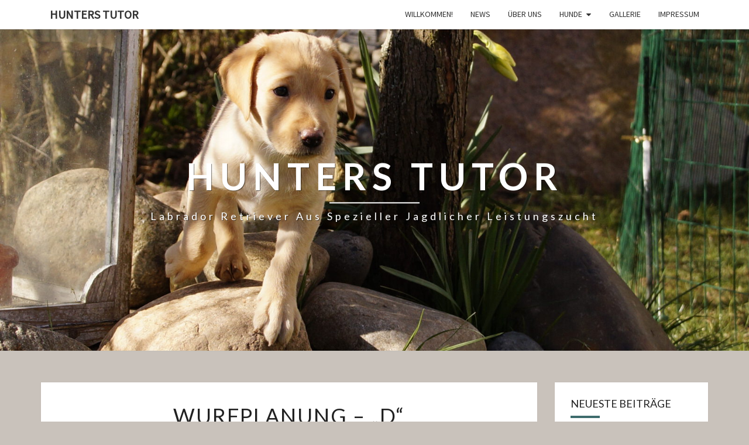

--- FILE ---
content_type: text/html; charset=UTF-8
request_url: https://hunterstutor.de/wurfplanung-d/
body_size: 33722
content:
<!DOCTYPE html>

<!--[if IE 8]>
<html id="ie8" lang="de-DE">
<![endif]-->
<!--[if !(IE 8) ]><!-->
<html lang="de-DE">
<!--<![endif]-->
<head>
<meta charset="UTF-8" />
<meta name="viewport" content="width=device-width" />
<link rel="profile" href="http://gmpg.org/xfn/11" />
<link rel="pingback" href="https://hunterstutor.de/xmlrpc.php" />
<title>Wurfplanung &#8211; &#8222;D&#8220; &#8211; Hunters tutor</title>
<meta name='robots' content='max-image-preview:large' />
<link rel='dns-prefetch' href='//fonts.googleapis.com' />
<link rel="alternate" type="application/rss+xml" title="Hunters tutor &raquo; Feed" href="https://hunterstutor.de/feed/" />
<link rel="alternate" type="application/rss+xml" title="Hunters tutor &raquo; Kommentar-Feed" href="https://hunterstutor.de/comments/feed/" />
<link rel="alternate" type="application/rss+xml" title="Hunters tutor &raquo; Wurfplanung &#8211; &#8222;D&#8220; Kommentar-Feed" href="https://hunterstutor.de/wurfplanung-d/feed/" />
<script type="text/javascript">
/* <![CDATA[ */
window._wpemojiSettings = {"baseUrl":"https:\/\/s.w.org\/images\/core\/emoji\/14.0.0\/72x72\/","ext":".png","svgUrl":"https:\/\/s.w.org\/images\/core\/emoji\/14.0.0\/svg\/","svgExt":".svg","source":{"concatemoji":"https:\/\/hunterstutor.de\/wp-includes\/js\/wp-emoji-release.min.js?ver=6.4.2"}};
/*! This file is auto-generated */
!function(i,n){var o,s,e;function c(e){try{var t={supportTests:e,timestamp:(new Date).valueOf()};sessionStorage.setItem(o,JSON.stringify(t))}catch(e){}}function p(e,t,n){e.clearRect(0,0,e.canvas.width,e.canvas.height),e.fillText(t,0,0);var t=new Uint32Array(e.getImageData(0,0,e.canvas.width,e.canvas.height).data),r=(e.clearRect(0,0,e.canvas.width,e.canvas.height),e.fillText(n,0,0),new Uint32Array(e.getImageData(0,0,e.canvas.width,e.canvas.height).data));return t.every(function(e,t){return e===r[t]})}function u(e,t,n){switch(t){case"flag":return n(e,"\ud83c\udff3\ufe0f\u200d\u26a7\ufe0f","\ud83c\udff3\ufe0f\u200b\u26a7\ufe0f")?!1:!n(e,"\ud83c\uddfa\ud83c\uddf3","\ud83c\uddfa\u200b\ud83c\uddf3")&&!n(e,"\ud83c\udff4\udb40\udc67\udb40\udc62\udb40\udc65\udb40\udc6e\udb40\udc67\udb40\udc7f","\ud83c\udff4\u200b\udb40\udc67\u200b\udb40\udc62\u200b\udb40\udc65\u200b\udb40\udc6e\u200b\udb40\udc67\u200b\udb40\udc7f");case"emoji":return!n(e,"\ud83e\udef1\ud83c\udffb\u200d\ud83e\udef2\ud83c\udfff","\ud83e\udef1\ud83c\udffb\u200b\ud83e\udef2\ud83c\udfff")}return!1}function f(e,t,n){var r="undefined"!=typeof WorkerGlobalScope&&self instanceof WorkerGlobalScope?new OffscreenCanvas(300,150):i.createElement("canvas"),a=r.getContext("2d",{willReadFrequently:!0}),o=(a.textBaseline="top",a.font="600 32px Arial",{});return e.forEach(function(e){o[e]=t(a,e,n)}),o}function t(e){var t=i.createElement("script");t.src=e,t.defer=!0,i.head.appendChild(t)}"undefined"!=typeof Promise&&(o="wpEmojiSettingsSupports",s=["flag","emoji"],n.supports={everything:!0,everythingExceptFlag:!0},e=new Promise(function(e){i.addEventListener("DOMContentLoaded",e,{once:!0})}),new Promise(function(t){var n=function(){try{var e=JSON.parse(sessionStorage.getItem(o));if("object"==typeof e&&"number"==typeof e.timestamp&&(new Date).valueOf()<e.timestamp+604800&&"object"==typeof e.supportTests)return e.supportTests}catch(e){}return null}();if(!n){if("undefined"!=typeof Worker&&"undefined"!=typeof OffscreenCanvas&&"undefined"!=typeof URL&&URL.createObjectURL&&"undefined"!=typeof Blob)try{var e="postMessage("+f.toString()+"("+[JSON.stringify(s),u.toString(),p.toString()].join(",")+"));",r=new Blob([e],{type:"text/javascript"}),a=new Worker(URL.createObjectURL(r),{name:"wpTestEmojiSupports"});return void(a.onmessage=function(e){c(n=e.data),a.terminate(),t(n)})}catch(e){}c(n=f(s,u,p))}t(n)}).then(function(e){for(var t in e)n.supports[t]=e[t],n.supports.everything=n.supports.everything&&n.supports[t],"flag"!==t&&(n.supports.everythingExceptFlag=n.supports.everythingExceptFlag&&n.supports[t]);n.supports.everythingExceptFlag=n.supports.everythingExceptFlag&&!n.supports.flag,n.DOMReady=!1,n.readyCallback=function(){n.DOMReady=!0}}).then(function(){return e}).then(function(){var e;n.supports.everything||(n.readyCallback(),(e=n.source||{}).concatemoji?t(e.concatemoji):e.wpemoji&&e.twemoji&&(t(e.twemoji),t(e.wpemoji)))}))}((window,document),window._wpemojiSettings);
/* ]]> */
</script>
<style id='wp-emoji-styles-inline-css' type='text/css'>

	img.wp-smiley, img.emoji {
		display: inline !important;
		border: none !important;
		box-shadow: none !important;
		height: 1em !important;
		width: 1em !important;
		margin: 0 0.07em !important;
		vertical-align: -0.1em !important;
		background: none !important;
		padding: 0 !important;
	}
</style>
<link rel='stylesheet' id='wp-block-library-css' href='https://hunterstutor.de/wp-includes/css/dist/block-library/style.min.css?ver=6.4.2' type='text/css' media='all' />
<style id='classic-theme-styles-inline-css' type='text/css'>
/*! This file is auto-generated */
.wp-block-button__link{color:#fff;background-color:#32373c;border-radius:9999px;box-shadow:none;text-decoration:none;padding:calc(.667em + 2px) calc(1.333em + 2px);font-size:1.125em}.wp-block-file__button{background:#32373c;color:#fff;text-decoration:none}
</style>
<style id='global-styles-inline-css' type='text/css'>
body{--wp--preset--color--black: #000000;--wp--preset--color--cyan-bluish-gray: #abb8c3;--wp--preset--color--white: #ffffff;--wp--preset--color--pale-pink: #f78da7;--wp--preset--color--vivid-red: #cf2e2e;--wp--preset--color--luminous-vivid-orange: #ff6900;--wp--preset--color--luminous-vivid-amber: #fcb900;--wp--preset--color--light-green-cyan: #7bdcb5;--wp--preset--color--vivid-green-cyan: #00d084;--wp--preset--color--pale-cyan-blue: #8ed1fc;--wp--preset--color--vivid-cyan-blue: #0693e3;--wp--preset--color--vivid-purple: #9b51e0;--wp--preset--gradient--vivid-cyan-blue-to-vivid-purple: linear-gradient(135deg,rgba(6,147,227,1) 0%,rgb(155,81,224) 100%);--wp--preset--gradient--light-green-cyan-to-vivid-green-cyan: linear-gradient(135deg,rgb(122,220,180) 0%,rgb(0,208,130) 100%);--wp--preset--gradient--luminous-vivid-amber-to-luminous-vivid-orange: linear-gradient(135deg,rgba(252,185,0,1) 0%,rgba(255,105,0,1) 100%);--wp--preset--gradient--luminous-vivid-orange-to-vivid-red: linear-gradient(135deg,rgba(255,105,0,1) 0%,rgb(207,46,46) 100%);--wp--preset--gradient--very-light-gray-to-cyan-bluish-gray: linear-gradient(135deg,rgb(238,238,238) 0%,rgb(169,184,195) 100%);--wp--preset--gradient--cool-to-warm-spectrum: linear-gradient(135deg,rgb(74,234,220) 0%,rgb(151,120,209) 20%,rgb(207,42,186) 40%,rgb(238,44,130) 60%,rgb(251,105,98) 80%,rgb(254,248,76) 100%);--wp--preset--gradient--blush-light-purple: linear-gradient(135deg,rgb(255,206,236) 0%,rgb(152,150,240) 100%);--wp--preset--gradient--blush-bordeaux: linear-gradient(135deg,rgb(254,205,165) 0%,rgb(254,45,45) 50%,rgb(107,0,62) 100%);--wp--preset--gradient--luminous-dusk: linear-gradient(135deg,rgb(255,203,112) 0%,rgb(199,81,192) 50%,rgb(65,88,208) 100%);--wp--preset--gradient--pale-ocean: linear-gradient(135deg,rgb(255,245,203) 0%,rgb(182,227,212) 50%,rgb(51,167,181) 100%);--wp--preset--gradient--electric-grass: linear-gradient(135deg,rgb(202,248,128) 0%,rgb(113,206,126) 100%);--wp--preset--gradient--midnight: linear-gradient(135deg,rgb(2,3,129) 0%,rgb(40,116,252) 100%);--wp--preset--font-size--small: 13px;--wp--preset--font-size--medium: 20px;--wp--preset--font-size--large: 36px;--wp--preset--font-size--x-large: 42px;--wp--preset--spacing--20: 0.44rem;--wp--preset--spacing--30: 0.67rem;--wp--preset--spacing--40: 1rem;--wp--preset--spacing--50: 1.5rem;--wp--preset--spacing--60: 2.25rem;--wp--preset--spacing--70: 3.38rem;--wp--preset--spacing--80: 5.06rem;--wp--preset--shadow--natural: 6px 6px 9px rgba(0, 0, 0, 0.2);--wp--preset--shadow--deep: 12px 12px 50px rgba(0, 0, 0, 0.4);--wp--preset--shadow--sharp: 6px 6px 0px rgba(0, 0, 0, 0.2);--wp--preset--shadow--outlined: 6px 6px 0px -3px rgba(255, 255, 255, 1), 6px 6px rgba(0, 0, 0, 1);--wp--preset--shadow--crisp: 6px 6px 0px rgba(0, 0, 0, 1);}:where(.is-layout-flex){gap: 0.5em;}:where(.is-layout-grid){gap: 0.5em;}body .is-layout-flow > .alignleft{float: left;margin-inline-start: 0;margin-inline-end: 2em;}body .is-layout-flow > .alignright{float: right;margin-inline-start: 2em;margin-inline-end: 0;}body .is-layout-flow > .aligncenter{margin-left: auto !important;margin-right: auto !important;}body .is-layout-constrained > .alignleft{float: left;margin-inline-start: 0;margin-inline-end: 2em;}body .is-layout-constrained > .alignright{float: right;margin-inline-start: 2em;margin-inline-end: 0;}body .is-layout-constrained > .aligncenter{margin-left: auto !important;margin-right: auto !important;}body .is-layout-constrained > :where(:not(.alignleft):not(.alignright):not(.alignfull)){max-width: var(--wp--style--global--content-size);margin-left: auto !important;margin-right: auto !important;}body .is-layout-constrained > .alignwide{max-width: var(--wp--style--global--wide-size);}body .is-layout-flex{display: flex;}body .is-layout-flex{flex-wrap: wrap;align-items: center;}body .is-layout-flex > *{margin: 0;}body .is-layout-grid{display: grid;}body .is-layout-grid > *{margin: 0;}:where(.wp-block-columns.is-layout-flex){gap: 2em;}:where(.wp-block-columns.is-layout-grid){gap: 2em;}:where(.wp-block-post-template.is-layout-flex){gap: 1.25em;}:where(.wp-block-post-template.is-layout-grid){gap: 1.25em;}.has-black-color{color: var(--wp--preset--color--black) !important;}.has-cyan-bluish-gray-color{color: var(--wp--preset--color--cyan-bluish-gray) !important;}.has-white-color{color: var(--wp--preset--color--white) !important;}.has-pale-pink-color{color: var(--wp--preset--color--pale-pink) !important;}.has-vivid-red-color{color: var(--wp--preset--color--vivid-red) !important;}.has-luminous-vivid-orange-color{color: var(--wp--preset--color--luminous-vivid-orange) !important;}.has-luminous-vivid-amber-color{color: var(--wp--preset--color--luminous-vivid-amber) !important;}.has-light-green-cyan-color{color: var(--wp--preset--color--light-green-cyan) !important;}.has-vivid-green-cyan-color{color: var(--wp--preset--color--vivid-green-cyan) !important;}.has-pale-cyan-blue-color{color: var(--wp--preset--color--pale-cyan-blue) !important;}.has-vivid-cyan-blue-color{color: var(--wp--preset--color--vivid-cyan-blue) !important;}.has-vivid-purple-color{color: var(--wp--preset--color--vivid-purple) !important;}.has-black-background-color{background-color: var(--wp--preset--color--black) !important;}.has-cyan-bluish-gray-background-color{background-color: var(--wp--preset--color--cyan-bluish-gray) !important;}.has-white-background-color{background-color: var(--wp--preset--color--white) !important;}.has-pale-pink-background-color{background-color: var(--wp--preset--color--pale-pink) !important;}.has-vivid-red-background-color{background-color: var(--wp--preset--color--vivid-red) !important;}.has-luminous-vivid-orange-background-color{background-color: var(--wp--preset--color--luminous-vivid-orange) !important;}.has-luminous-vivid-amber-background-color{background-color: var(--wp--preset--color--luminous-vivid-amber) !important;}.has-light-green-cyan-background-color{background-color: var(--wp--preset--color--light-green-cyan) !important;}.has-vivid-green-cyan-background-color{background-color: var(--wp--preset--color--vivid-green-cyan) !important;}.has-pale-cyan-blue-background-color{background-color: var(--wp--preset--color--pale-cyan-blue) !important;}.has-vivid-cyan-blue-background-color{background-color: var(--wp--preset--color--vivid-cyan-blue) !important;}.has-vivid-purple-background-color{background-color: var(--wp--preset--color--vivid-purple) !important;}.has-black-border-color{border-color: var(--wp--preset--color--black) !important;}.has-cyan-bluish-gray-border-color{border-color: var(--wp--preset--color--cyan-bluish-gray) !important;}.has-white-border-color{border-color: var(--wp--preset--color--white) !important;}.has-pale-pink-border-color{border-color: var(--wp--preset--color--pale-pink) !important;}.has-vivid-red-border-color{border-color: var(--wp--preset--color--vivid-red) !important;}.has-luminous-vivid-orange-border-color{border-color: var(--wp--preset--color--luminous-vivid-orange) !important;}.has-luminous-vivid-amber-border-color{border-color: var(--wp--preset--color--luminous-vivid-amber) !important;}.has-light-green-cyan-border-color{border-color: var(--wp--preset--color--light-green-cyan) !important;}.has-vivid-green-cyan-border-color{border-color: var(--wp--preset--color--vivid-green-cyan) !important;}.has-pale-cyan-blue-border-color{border-color: var(--wp--preset--color--pale-cyan-blue) !important;}.has-vivid-cyan-blue-border-color{border-color: var(--wp--preset--color--vivid-cyan-blue) !important;}.has-vivid-purple-border-color{border-color: var(--wp--preset--color--vivid-purple) !important;}.has-vivid-cyan-blue-to-vivid-purple-gradient-background{background: var(--wp--preset--gradient--vivid-cyan-blue-to-vivid-purple) !important;}.has-light-green-cyan-to-vivid-green-cyan-gradient-background{background: var(--wp--preset--gradient--light-green-cyan-to-vivid-green-cyan) !important;}.has-luminous-vivid-amber-to-luminous-vivid-orange-gradient-background{background: var(--wp--preset--gradient--luminous-vivid-amber-to-luminous-vivid-orange) !important;}.has-luminous-vivid-orange-to-vivid-red-gradient-background{background: var(--wp--preset--gradient--luminous-vivid-orange-to-vivid-red) !important;}.has-very-light-gray-to-cyan-bluish-gray-gradient-background{background: var(--wp--preset--gradient--very-light-gray-to-cyan-bluish-gray) !important;}.has-cool-to-warm-spectrum-gradient-background{background: var(--wp--preset--gradient--cool-to-warm-spectrum) !important;}.has-blush-light-purple-gradient-background{background: var(--wp--preset--gradient--blush-light-purple) !important;}.has-blush-bordeaux-gradient-background{background: var(--wp--preset--gradient--blush-bordeaux) !important;}.has-luminous-dusk-gradient-background{background: var(--wp--preset--gradient--luminous-dusk) !important;}.has-pale-ocean-gradient-background{background: var(--wp--preset--gradient--pale-ocean) !important;}.has-electric-grass-gradient-background{background: var(--wp--preset--gradient--electric-grass) !important;}.has-midnight-gradient-background{background: var(--wp--preset--gradient--midnight) !important;}.has-small-font-size{font-size: var(--wp--preset--font-size--small) !important;}.has-medium-font-size{font-size: var(--wp--preset--font-size--medium) !important;}.has-large-font-size{font-size: var(--wp--preset--font-size--large) !important;}.has-x-large-font-size{font-size: var(--wp--preset--font-size--x-large) !important;}
.wp-block-navigation a:where(:not(.wp-element-button)){color: inherit;}
:where(.wp-block-post-template.is-layout-flex){gap: 1.25em;}:where(.wp-block-post-template.is-layout-grid){gap: 1.25em;}
:where(.wp-block-columns.is-layout-flex){gap: 2em;}:where(.wp-block-columns.is-layout-grid){gap: 2em;}
.wp-block-pullquote{font-size: 1.5em;line-height: 1.6;}
</style>
<link rel='stylesheet' id='gallery-manager-css' href='https://hunterstutor.de/wp-content/plugins/fancy-gallery/assets/css/gallery-manager.css?ver=6.4.2' type='text/css' media='all' />
<link rel='stylesheet' id='bootstrap-css' href='https://hunterstutor.de/wp-content/themes/nisarg/css/bootstrap.css?ver=6.4.2' type='text/css' media='all' />
<link rel='stylesheet' id='font-awesome-css' href='https://hunterstutor.de/wp-content/themes/nisarg/font-awesome/css/font-awesome.min.css?ver=6.4.2' type='text/css' media='all' />
<link rel='stylesheet' id='nisarg-style-css' href='https://hunterstutor.de/wp-content/themes/nisarg/style.css?ver=6.4.2' type='text/css' media='all' />
<style id='nisarg-style-inline-css' type='text/css'>
	/* Color Scheme */

	/* Accent Color */

	a:active,
	a:hover,
	a:focus {
	    color: #3e6c6d;
	}

	.main-navigation .primary-menu > li > a:hover, .main-navigation .primary-menu > li > a:focus {
		color: #3e6c6d;
	}
	
	.main-navigation .primary-menu .sub-menu .current_page_item > a,
	.main-navigation .primary-menu .sub-menu .current-menu-item > a {
		color: #3e6c6d;
	}
	.main-navigation .primary-menu .sub-menu .current_page_item > a:hover,
	.main-navigation .primary-menu .sub-menu .current_page_item > a:focus,
	.main-navigation .primary-menu .sub-menu .current-menu-item > a:hover,
	.main-navigation .primary-menu .sub-menu .current-menu-item > a:focus {
		background-color: #fff;
		color: #3e6c6d;
	}
	.dropdown-toggle:hover,
	.dropdown-toggle:focus {
		color: #3e6c6d;
	}
	.pagination .current {
		background-color: #3e6c6d;
		border: 1px solid #3e6c6d;
	}
	@media (min-width: 768px){
		.main-navigation .primary-menu > .current_page_item > a,
		.main-navigation .primary-menu > .current_page_item > a:hover,
		.main-navigation .primary-menu > .current_page_item > a:focus,
		.main-navigation .primary-menu > .current-menu-item > a,
		.main-navigation .primary-menu > .current-menu-item > a:hover,
		.main-navigation .primary-menu > .current-menu-item > a:focus,
		.main-navigation .primary-menu > .current_page_ancestor > a,
		.main-navigation .primary-menu > .current_page_ancestor > a:hover,
		.main-navigation .primary-menu > .current_page_ancestor > a:focus,
		.main-navigation .primary-menu > .current-menu-ancestor > a,
		.main-navigation .primary-menu > .current-menu-ancestor > a:hover,
		.main-navigation .primary-menu > .current-menu-ancestor > a:focus {
			border-top: 4px solid #3e6c6d;
		}
		.main-navigation ul ul a:hover,
		.main-navigation ul ul a.focus {
			color: #fff;
			background-color: #3e6c6d;
		}
	}

	.main-navigation .primary-menu > .open > a, .main-navigation .primary-menu > .open > a:hover, .main-navigation .primary-menu > .open > a:focus {
		color: #3e6c6d;
	}

	.main-navigation .primary-menu > li > .sub-menu  li > a:hover,
	.main-navigation .primary-menu > li > .sub-menu  li > a:focus {
		color: #fff;
		background-color: #3e6c6d;
	}

	@media (max-width: 767px) {
		.main-navigation .primary-menu .open .sub-menu > li > a:hover {
			color: #fff;
			background-color: #3e6c6d;
		}
	}

	.sticky-post{
		color: #fff;
	    background: #3e6c6d; 
	}
	
	.entry-title a:hover,
	.entry-title a:focus{
	    color: #3e6c6d;
	}

	.entry-header .entry-meta::after{
	    background: #3e6c6d;
	}

	.fa {
		color: #3e6c6d;
	}

	.btn-default{
		border-bottom: 1px solid #3e6c6d;
	}

	.btn-default:hover, .btn-default:focus{
	    border-bottom: 1px solid #3e6c6d;
	    background-color: #3e6c6d;
	}

	.nav-previous:hover, .nav-next:hover{
	    border: 1px solid #3e6c6d;
	    background-color: #3e6c6d;
	}

	.next-post a:hover,.prev-post a:hover{
	    color: #3e6c6d;
	}

	.posts-navigation .next-post a:hover .fa, .posts-navigation .prev-post a:hover .fa{
	    color: #3e6c6d;
	}


	#secondary .widget-title::after{
		position: absolute;
	    width: 50px;
	    display: block;
	    height: 4px;    
	    bottom: -15px;
		background-color: #3e6c6d;
	    content: "";
	}

	#secondary .widget a:hover,
	#secondary .widget a:focus{
		color: #3e6c6d;
	}

	#secondary .widget_calendar tbody a {
		color: #fff;
		padding: 0.2em;
	    background-color: #3e6c6d;
	}

	#secondary .widget_calendar tbody a:hover{
		color: #fff;
	    padding: 0.2em;
	    background-color: #3e6c6d;  
	}	

</style>
<link rel='stylesheet' id='nisarggooglefonts-css' href='//fonts.googleapis.com/css?family=Lato:400,300italic,700|Source+Sans+Pro:400,400italic' type='text/css' media='all' />
<script type="text/javascript" src="https://hunterstutor.de/wp-includes/js/jquery/jquery.min.js?ver=3.7.1" id="jquery-core-js"></script>
<script type="text/javascript" src="https://hunterstutor.de/wp-includes/js/jquery/jquery-migrate.min.js?ver=3.4.1" id="jquery-migrate-js"></script>
<!--[if lt IE 9]>
<script type="text/javascript" src="https://hunterstutor.de/wp-content/themes/nisarg/js/html5shiv.js?ver=3.7.3" id="html5shiv-js"></script>
<![endif]-->
<link rel="https://api.w.org/" href="https://hunterstutor.de/wp-json/" /><link rel="alternate" type="application/json" href="https://hunterstutor.de/wp-json/wp/v2/posts/103" /><link rel="EditURI" type="application/rsd+xml" title="RSD" href="https://hunterstutor.de/xmlrpc.php?rsd" />
<meta name="generator" content="WordPress 6.4.2" />
<link rel="canonical" href="https://hunterstutor.de/wurfplanung-d/" />
<link rel='shortlink' href='https://hunterstutor.de/?p=103' />
<link rel="alternate" type="application/json+oembed" href="https://hunterstutor.de/wp-json/oembed/1.0/embed?url=https%3A%2F%2Fhunterstutor.de%2Fwurfplanung-d%2F" />
<link rel="alternate" type="text/xml+oembed" href="https://hunterstutor.de/wp-json/oembed/1.0/embed?url=https%3A%2F%2Fhunterstutor.de%2Fwurfplanung-d%2F&#038;format=xml" />

<style type="text/css">
        .site-header { background: ; }
</style>

		<style type="text/css" id="nisarg-header-css">
					.site-header {
				background: url(https://hunterstutor.de/wp-content/uploads/2017/01/cropped-DSC6897-2.jpg) no-repeat scroll top;
				background-size: cover;
			}
			@media (min-width: 320px) and (max-width: 359px ) {
				.site-header {
					height: 137px;
				}
			}
			@media (min-width: 360px) and (max-width: 767px ) {
				.site-header {
					height: 154px;
				}
			}
			@media (min-width: 768px) and (max-width: 979px ) {
				.site-header {
					height: 329px;
				}
			}
			@media (min-width: 980px) and (max-width: 1279px ){
				.site-header {
					height: 420px;
				}
			}
			@media (min-width: 1280px) and (max-width: 1365px ){
				.site-header {
					height: 549px;
				}
			}
			@media (min-width: 1366px) and (max-width: 1439px ){
				.site-header {
					height: 586px;
				}
			}
			@media (min-width: 1440px) and (max-width: 1599px ) {
				.site-header {
					height: 618px;
				}
			}
			@media (min-width: 1600px) and (max-width: 1919px ) {
				.site-header {
					height: 687px;
				}
			}
			@media (min-width: 1920px) and (max-width: 2559px ) {
				.site-header {
					height: 824px;
				}
			}
			@media (min-width: 2560px)  and (max-width: 2879px ) {
				.site-header {
					height: 1099px;
				}
			}
			@media (min-width: 2880px) {
				.site-header {
					height: 1236px;
				}
			}
			.site-header{
				-webkit-box-shadow: 0px 0px 2px 1px rgba(182,182,182,0.3);
		    	-moz-box-shadow: 0px 0px 2px 1px rgba(182,182,182,0.3);
		    	-o-box-shadow: 0px 0px 2px 1px rgba(182,182,182,0.3);
		    	box-shadow: 0px 0px 2px 1px rgba(182,182,182,0.3);
			}
					.site-title,
			.site-description {
				color: #ffffff;
			}
			.site-title::after{
				background: #ffffff;
				content:"";
			}
		</style>
		<style type="text/css" id="custom-background-css">
body.custom-background { background-color: #c9c2bb; }
</style>
	</head>
<body class="post-template-default single single-post postid-103 single-format-aside custom-background">
<div id="page" class="hfeed site">
<header id="masthead"  role="banner">
	<nav id="site-navigation" class="main-navigation navbar-fixed-top navbar-left" role="navigation">
		<!-- Brand and toggle get grouped for better mobile display -->
		<div class="container" id="navigation_menu">
			<div class="navbar-header">
									<button type="button" class="menu-toggle" data-toggle="collapse" data-target=".navbar-ex1-collapse">
						<span class="sr-only">Toggle navigation</span>
						<span class="icon-bar"></span> 
						<span class="icon-bar"></span>
						<span class="icon-bar"></span>
					</button>
									<a class="navbar-brand" href="https://hunterstutor.de/">Hunters tutor</a>
			</div><!-- .navbar-header -->
			<div class="collapse navbar-collapse navbar-ex1-collapse"><ul id="menu-hauptmenue" class="primary-menu"><li id="menu-item-40" class="menu-item menu-item-type-post_type menu-item-object-page menu-item-home menu-item-40"><a href="https://hunterstutor.de/">Willkommen!</a></li>
<li id="menu-item-92" class="menu-item menu-item-type-taxonomy menu-item-object-category current-post-ancestor current-menu-parent current-post-parent menu-item-92"><a href="https://hunterstutor.de/category/news/">News</a></li>
<li id="menu-item-76" class="menu-item menu-item-type-post_type menu-item-object-page menu-item-76"><a href="https://hunterstutor.de/ueber-uns/">Über Uns</a></li>
<li id="menu-item-79" class="menu-item menu-item-type-post_type menu-item-object-page menu-item-has-children menu-item-79"><a href="https://hunterstutor.de/hunde/">Hunde</a>
<ul class="sub-menu">
	<li id="menu-item-60" class="menu-item menu-item-type-post_type menu-item-object-page menu-item-60"><a href="https://hunterstutor.de/hunters-tutor-ciwi/">Hunters Tutor Ciwi</a></li>
	<li id="menu-item-54" class="menu-item menu-item-type-post_type menu-item-object-page menu-item-54"><a href="https://hunterstutor.de/hunters-tutor-amy/">Hunters Tutor Amy</a></li>
	<li id="menu-item-46" class="menu-item menu-item-type-post_type menu-item-object-page menu-item-46"><a href="https://hunterstutor.de/werdandi-nila/">Werdandi Nila</a></li>
</ul>
</li>
<li id="menu-item-178" class="menu-item menu-item-type-post_type menu-item-object-page menu-item-178"><a href="https://hunterstutor.de/gallerie/">Gallerie</a></li>
<li id="menu-item-110" class="menu-item menu-item-type-post_type menu-item-object-page menu-item-privacy-policy menu-item-110"><a rel="privacy-policy" href="https://hunterstutor.de/impressum/">Impressum</a></li>
</ul></div>		</div><!--#container-->
	</nav>
	<div id="cc_spacer"></div><!-- used to clear fixed navigation by the themes js -->  
	<div class="site-header">
		<div class="site-branding">
			<a class="home-link" href="https://hunterstutor.de/" title="Hunters tutor" rel="home">
				<h1 class="site-title">Hunters tutor</h1>
				<h2 class="site-description">Labrador Retriever aus spezieller jagdlicher Leistungszucht</h2>
			</a>
		</div><!--.site-branding-->
	</div><!--.site-header-->
</header>
<div id="content" class="site-content">

	<div class="container">
		<div class="row">
			<div id="primary" class="col-md-9 content-area">
				<main id="main" role="main">

									<article id="post-103" class="post-content post-103 post type-post status-publish format-aside hentry category-news post_format-post-format-aside gallery-content-unit">

	
	<header class="entry-header">
		<span class="screen-reader-text">Wurfplanung &#8211; &#8222;D&#8220;</span>
					<h1 class="entry-title">Wurfplanung &#8211; &#8222;D&#8220;</h1>
			</header><!-- .entry-header -->
	<div class="entry-content">
		<p style="text-align: justify;">Am 26.12.2016 deckte <a href="http://www.drc.de/adr/listen/show_druede.php?what=Hunde&amp;rvid=89158&amp;race=Labrador-Retriever">Duck Enticer&#8217;s Arctic Skipper</a> unsere <a href="https://hunterstutor.de/hunters-tutor-amy/">Hunters Tutor Amy</a> und wir hoffen auf gute Nachrichten vom baldigen Ultraschall! . Damit würden wir unseren vierten Wurf (&#8222;D&#8220;) und Amy&#8217;s zweiten Wurf in unserer Zucht begrüßen. Der geplante Wurf ist auch vorläufig <a href="http://www.drc.de/wurfplanung-hunters-tutor">hier im DRC</a> zu finden.</p>
<p style="text-align: justify;">Mehr zu &#8222;Skip&#8220; findet ihr unter <a href="http://www.balticcompanion.de">balticcompanion.de</a></p>
<figure id="attachment_104" aria-describedby="caption-attachment-104" style="width: 500px" class="wp-caption alignnone"><img fetchpriority="high" decoding="async" class="wp-image-104 size-full" src="https://hunterstutor.de/wp-content/uploads/2017/01/standbild3klein.jpg" alt="Duck Enticer´s Arctic Skipper" width="500" height="333" srcset="https://hunterstutor.de/wp-content/uploads/2017/01/standbild3klein.jpg 500w, https://hunterstutor.de/wp-content/uploads/2017/01/standbild3klein-300x200.jpg 300w, https://hunterstutor.de/wp-content/uploads/2017/01/standbild3klein-405x270.jpg 405w" sizes="(max-width: 500px) 100vw, 500px" /><figcaption id="caption-attachment-104" class="wp-caption-text">Duck Enticer´s Arctic Skipper</figcaption></figure>
<p>&nbsp;</p>
			</div><!-- .entry-content -->

	<footer class="entry-footer">
		<hr><div class="row"><div class="col-md-6 cattegories"><span class="cat-links"><i class="fa fa-folder-open"></i>
		 <a href="https://hunterstutor.de/category/news/" rel="category tag">News</a></span></div></div>	</footer><!-- .entry-footer -->
</article><!-- #post -->
				</main><!-- #main -->
				<div class="post-navigation">
						<nav class="navigation" role="navigation">
		<h2 class="screen-reader-text">Beitrags-Navigation</h2>
		<div class="nav-links">
			<div class="row">

			<!-- Get Previous Post -->
			
							<div class="col-md-6 prev-post">
					<a class="" href="https://hunterstutor.de/frohes-2017/">
						<span class="next-prev-text">
							<i class="fa fa-angle-left"></i> VORHERIGER 						</span><br>
						Frohes 2017!					</a>
				</div>
			
			<!-- Get Next Post -->
			
							<div class="col-md-6 next-post">
					<a class="" href="https://hunterstutor.de/amy-hat-aufgenommen/">
						<span class="next-prev-text">
							 NÄCHSTER <i class="fa fa-angle-right"></i>
						</span><br>
						Amy hat aufgenommen!					</a>
				</div>
						
			</div><!-- row -->
		</div><!-- .nav-links -->
	</nav><!-- .navigation-->
					</div>
				<div class="post-comments">
					Kommentare sind geschlossen.				</div>
							</div><!-- #primary -->
			<div id="secondary" class="col-md-3 sidebar widget-area" role="complementary">
		
		<aside id="recent-posts-4" class="widget widget_recent_entries">
		<h4 class="widget-title">Neueste Beiträge</h4>
		<ul>
											<li>
					<a href="https://hunterstutor.de/ciwis-erster-wurf-wurf-e/">Ciwis erster Wurf ( Wurf-E)!</a>
									</li>
											<li>
					<a href="https://hunterstutor.de/training-auf-gut-friederiken-hof/">Training auf Gut Friederiken Hof</a>
									</li>
											<li>
					<a href="https://hunterstutor.de/in-die-sylter-brandung/">In die Sylter Brandung!</a>
									</li>
											<li>
					<a href="https://hunterstutor.de/amys-welpen-sind-da/">Amys Welpen sind da!</a>
									</li>
											<li>
					<a href="https://hunterstutor.de/ciwi-besteht-die-bringtreuepruefung/">Ciwi besteht die Bringtreueprüfung </a>
									</li>
					</ul>

		</aside></div><!-- #secondary .widget-area -->


		</div> <!--.row-->
	</div><!--.container-->
		</div><!-- #content -->
	<footer id="colophon" class="site-footer" role="contentinfo">
		<div class="site-info">
			&copy; 2026			<span class="sep"> | </span>
			Stolz präsentiert von 			<a href=" https://de.wordpress.org/" >WordPress</a>
			<span class="sep"> | </span>
			Theme: <a href="https://wordpress.org/themes/nisarg/" rel="designer">Nisarg</a>		</div><!-- .site-info -->
	</footer><!-- #colophon -->
</div><!-- #page -->
            <div class="gallery-lightbox-container blueimp-gallery blueimp-gallery-controls">
                <div class="slides"></div>

                                    <div class="title-description">
                        <div class="title"></div>
                        <a class="gallery"></a>
                        <div class="description"></div>
                    </div>
                
                <a class="prev" title="Vorheriges Bild"></a>
                <a class="next" title="Nächstes Bild"></a>

                                    <a class="close" title="Schließen"></a>
                
                                    <ol class="indicator"></ol>
                
                                    <a class="play-pause"></a>
                
                            </div>
        <script type="text/javascript" id="gallery-manager-js-extra">
/* <![CDATA[ */
var GalleryManager = {"enable_editor":"","enable_block_editor":"","enable_featured_image":"1","enable_custom_fields":"","lightbox":"1","continuous":"","title_description":"1","close_button":"1","indicator_thumbnails":"1","slideshow_button":"1","slideshow_speed":"3000","preload_images":"3","animation_speed":"400","stretch_images":"","script_position":"footer","gallery_taxonomy":[],"enable_previews":"1","enable_previews_for_custom_excerpts":"","preview_thumb_size":"thumbnail","preview_columns":"3","preview_image_number":"3","enable_archive":"1","0":"","1":"","2":"","3":"","ajax_url":"https:\/\/hunterstutor.de\/wp-admin\/admin-ajax.php"};
/* ]]> */
</script>
<script type="text/javascript" src="https://hunterstutor.de/wp-content/plugins/fancy-gallery/assets/js/gallery-manager.js?ver=1.6.58" id="gallery-manager-js"></script>
<script type="text/javascript" src="https://hunterstutor.de/wp-content/themes/nisarg/js/bootstrap.js?ver=6.4.2" id="bootstrap-js"></script>
<script type="text/javascript" src="https://hunterstutor.de/wp-content/themes/nisarg/js/navigation.js?ver=6.4.2" id="nisarg-navigation-js"></script>
<script type="text/javascript" src="https://hunterstutor.de/wp-content/themes/nisarg/js/skip-link-focus-fix.js?ver=6.4.2" id="nisarg-skip-link-focus-fix-js"></script>
<script type="text/javascript" id="nisarg-js-js-extra">
/* <![CDATA[ */
var screenReaderText = {"expand":"Untermen\u00fc \u00f6ffnen","collapse":"Untermen\u00fc schlie\u00dfen"};
/* ]]> */
</script>
<script type="text/javascript" src="https://hunterstutor.de/wp-content/themes/nisarg/js/nisarg.js?ver=6.4.2" id="nisarg-js-js"></script>
</body>
</html>
